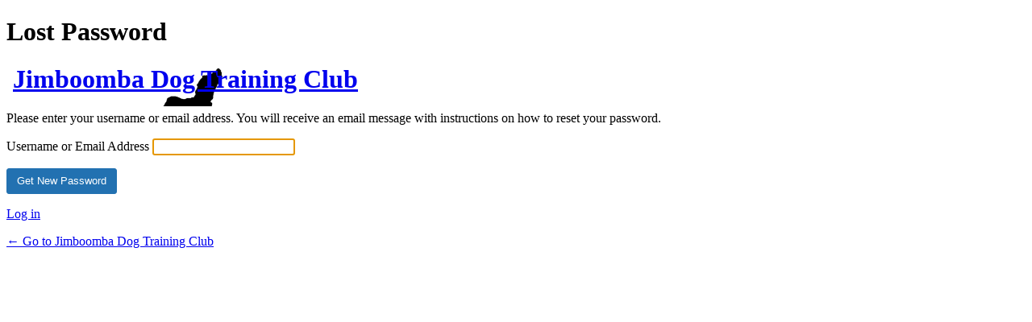

--- FILE ---
content_type: text/html; charset=UTF-8
request_url: https://jimboombadogtrainingclub.com.au/dogwebs/?action=lostpassword
body_size: 1344
content:
<!DOCTYPE html>
	<html lang="en">
	<head>
	<meta http-equiv="Content-Type" content="text/html; charset=UTF-8" />
	<title>Lost Password &lsaquo; Jimboomba Dog Training Club &#8212; WordPress</title>
	<meta name='robots' content='max-image-preview:large, noindex, noarchive' />
<link rel='stylesheet' id='dashicons-css' href='https://jimboombadogtrainingclub.com.au/wp-includes/css/dashicons.min.css?ver=490755b84b83282ab72048631be51b5c' type='text/css' media='all' />
<link rel='stylesheet' id='buttons-css' href='https://jimboombadogtrainingclub.com.au/wp-includes/css/buttons.min.css?ver=490755b84b83282ab72048631be51b5c' type='text/css' media='all' />
<link rel='stylesheet' id='forms-css' href='https://jimboombadogtrainingclub.com.au/wp-admin/css/forms.min.css?ver=490755b84b83282ab72048631be51b5c' type='text/css' media='all' />
<link rel='stylesheet' id='l10n-css' href='https://jimboombadogtrainingclub.com.au/wp-admin/css/l10n.min.css?ver=490755b84b83282ab72048631be51b5c' type='text/css' media='all' />
<link rel='stylesheet' id='login-css' href='https://jimboombadogtrainingclub.com.au/wp-admin/css/login.min.css?ver=490755b84b83282ab72048631be51b5c' type='text/css' media='all' />
		<!-- Login Logo plugin for WordPress: https://txfx.net/wordpress-plugins/login-logo/ -->
		<style>
			.login h1 a {
				background: url(https://jimboombadogtrainingclub.com.au/wp-content/login-logo.png?v=1429631102) no-repeat top center;
				width: 312px;
				height: 126px;
				margin-left: 8px;
				padding-bottom: 16px;
				background-size: auto; -o-background-size: auto; -webkit-background-size: auto; -khtml-background-size: auto; -moz-background-size: auto; -ms-background-size: auto; 			}
		</style>

			<meta name='referrer' content='strict-origin-when-cross-origin' />
		<meta name="viewport" content="width=device-width, initial-scale=1.0" />
		</head>
	<body class="login no-js login-action-lostpassword wp-core-ui  locale-en">
	<script type="text/javascript">
/* <![CDATA[ */
document.body.className = document.body.className.replace('no-js','js');
/* ]]> */
</script>

				<h1 class="screen-reader-text">Lost Password</h1>
			<div id="login">
		<h1 role="presentation" class="wp-login-logo"><a href="https://jimboombadogtrainingclub.com.au/">Jimboomba Dog Training Club</a></h1>
	<div class="notice notice-info message"><p>Please enter your username or email address. You will receive an email message with instructions on how to reset your password.</p></div>

		<form name="lostpasswordform" id="lostpasswordform" action="https://jimboombadogtrainingclub.com.au/dogwebs/?action=lostpassword" method="post">
			<p>
				<label for="user_login">Username or Email Address</label>
				<input type="text" name="user_login" id="user_login" class="input" value="" size="20" autocapitalize="off" autocomplete="username" required="required" />
			</p>
						<input type="hidden" name="redirect_to" value="" />
			<p class="submit">
				<input type="submit" name="wp-submit" id="wp-submit" class="button button-primary button-large" value="Get New Password" />
			</p>
		</form>

		<p id="nav">
			<a class="wp-login-log-in" href="https://jimboombadogtrainingclub.com.au/dogwebs/">Log in</a>
					</p>
				<p id="backtoblog">
			<a href="https://jimboombadogtrainingclub.com.au/">&larr; Go to Jimboomba Dog Training Club</a>		</p>
			</div>
		
	<script type="text/javascript">
/* <![CDATA[ */

		try{document.getElementById('user_login').focus();}catch(e){}
		if(typeof wpOnload==='function')wpOnload();
		
/* ]]> */
</script>
	</body>
	</html>
	